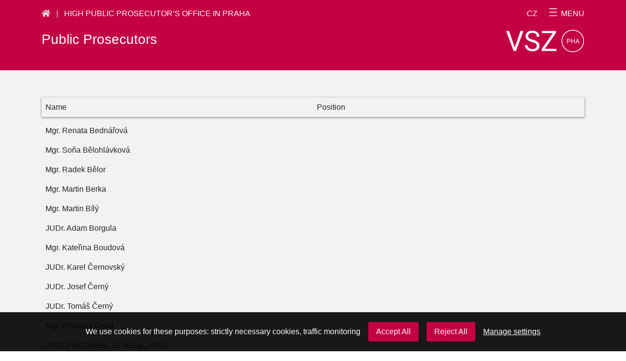

--- FILE ---
content_type: text/html; charset=UTF-8
request_url: https://verejnazaloba.cz/en/high-ppo-praha/public-prosecutors/
body_size: 5358
content:
<!doctype html>
<html class="page" lang="en-GB">
<head>
<meta charset="UTF-8">
<meta name="description" content="Webový portál soustavy státního zastupitelství ČR">
<meta http-equiv="Content-Type" content="text/html; charset=UTF-8">
<meta http-equiv="X-UA-Compatible" content="IE=edge">
<meta name="viewport" content="width=device-width, initial-scale=1.0">
<!-- FAVICON -->
<link rel="apple-touch-icon" sizes="57x57" href="https://verejnazaloba.cz/wp-content/themes/iq-theme/dist/images/apple-icon-57x57.png">
<link rel="apple-touch-icon" sizes="60x60" href="https://verejnazaloba.cz/wp-content/themes/iq-theme/dist/images/apple-icon-60x60.png">
<link rel="apple-touch-icon" sizes="72x72" href="https://verejnazaloba.cz/wp-content/themes/iq-theme/dist/images/apple-icon-72x72.png">
<link rel="apple-touch-icon" sizes="76x76" href="https://verejnazaloba.cz/wp-content/themes/iq-theme/dist/images/apple-icon-76x76.png">
<link rel="apple-touch-icon" sizes="114x114" href="https://verejnazaloba.cz/wp-content/themes/iq-theme/dist/images/apple-icon-114x114.png">
<link rel="apple-touch-icon" sizes="120x120" href="https://verejnazaloba.cz/wp-content/themes/iq-theme/dist/images/apple-icon-120x120.png">
<link rel="apple-touch-icon" sizes="144x144" href="https://verejnazaloba.cz/wp-content/themes/iq-theme/dist/images/apple-icon-144x144.png">
<link rel="apple-touch-icon" sizes="152x152" href="https://verejnazaloba.cz/wp-content/themes/iq-theme/dist/images/apple-icon-152x152.png">
<link rel="apple-touch-icon" sizes="180x180" href="https://verejnazaloba.cz/wp-content/themes/iq-theme/dist/images/apple-icon-180x180.png">
<link rel="icon" type="image/png" sizes="192x192"  href="https://verejnazaloba.cz/wp-content/themes/iq-theme/dist/images/android-icon-192x192.png">
<link rel="icon" type="image/png" sizes="32x32" href="https://verejnazaloba.cz/wp-content/themes/iq-theme/dist/images/favicon-32x32.png">
<link rel="icon" type="image/png" sizes="96x96" href="https://verejnazaloba.cz/wp-content/themes/iq-theme/dist/images/favicon-96x96.png">
<link rel="icon" type="image/png" sizes="16x16" href="https://verejnazaloba.cz/wp-content/themes/iq-theme/dist/images/favicon-16x16.png">
<link rel="manifest" href="/manifest.json">
<meta name="msapplication-TileColor" content="#ffffff">
<meta name="msapplication-TileImage" content="https://verejnazaloba.cz/wp-content/themes/iq-theme/dist/images/ms-icon-144x144.png">
<meta name="theme-color" content="#ffffff">
<!-- This site is optimized with the Yoast SEO plugin v14.6.1 - https://yoast.com/wordpress/plugins/seo/ -->
<title>Public Prosecutors | High Public Prosecutor&#039;s Office in Praha - Soustava státního zastupitelství ČR</title>
<meta name="robots" content="index, follow" />
<meta name="googlebot" content="index, follow, max-snippet:-1, max-image-preview:large, max-video-preview:-1" />
<meta name="bingbot" content="index, follow, max-snippet:-1, max-image-preview:large, max-video-preview:-1" />
<link rel="canonical" href="https://verejnazaloba.cz/en/high-ppo-praha/public-prosecutors/" />
<meta property="og:locale" content="en_GB" />
<meta property="og:type" content="article" />
<meta property="og:title" content="Public Prosecutors | High Public Prosecutor&#039;s Office in Praha - Soustava státního zastupitelství ČR" />
<meta property="og:url" content="https://verejnazaloba.cz/en/high-ppo-praha/public-prosecutors/" />
<meta property="og:site_name" content="Soustava státního zastupitelství ČR" />
<meta property="article:modified_time" content="2020-06-03T14:58:02+00:00" />
<meta name="twitter:card" content="summary_large_image" />
<script type="application/ld+json" class="yoast-schema-graph">{"@context":"https://schema.org","@graph":[{"@type":"WebSite","@id":"https://verejnazaloba.cz/en/#website","url":"https://verejnazaloba.cz/en/","name":"Soustava st\u00e1tn\u00edho zastupitelstv\u00ed \u010cR","description":"Webov\u00fd port\u00e1l soustavy st\u00e1tn\u00edho zastupitelstv\u00ed \u010cR","potentialAction":[{"@type":"SearchAction","target":"https://verejnazaloba.cz/en/?s={search_term_string}","query-input":"required name=search_term_string"}],"inLanguage":"en-GB"},{"@type":"WebPage","@id":"https://verejnazaloba.cz/en/high-ppo-praha/public-prosecutors/#webpage","url":"https://verejnazaloba.cz/en/high-ppo-praha/public-prosecutors/","name":"Public Prosecutors | High Public Prosecutor's Office in Praha - Soustava st\u00e1tn\u00edho zastupitelstv\u00ed \u010cR","isPartOf":{"@id":"https://verejnazaloba.cz/en/#website"},"datePublished":"2020-04-06T09:41:44+00:00","dateModified":"2020-06-03T14:58:02+00:00","inLanguage":"en-GB","potentialAction":[{"@type":"ReadAction","target":["https://verejnazaloba.cz/en/high-ppo-praha/public-prosecutors/"]}]}]}</script>
<!-- / Yoast SEO plugin. -->
<!-- <link rel='stylesheet' id='wp-block-library-css'  href='https://verejnazaloba.cz/wp-includes/css/dist/block-library/style.min.css?ver=5.3' type='text/css' media='all' /> -->
<!-- <link rel='stylesheet' id='simple-sitemap-css-css'  href='https://verejnazaloba.cz/wp-content/plugins/simple-sitemap/lib/assets/css/simple-sitemap.css?ver=5.3' type='text/css' media='all' /> -->
<!-- <link rel='stylesheet' id='css_main-css'  href='https://verejnazaloba.cz/wp-content/themes/iq-theme/dist/css/bundle-e15f3c895b.css?ver=5.3' type='text/css' media='all' /> -->
<link rel="stylesheet" type="text/css" href="//verejnazaloba.cz/wp-content/cache/verejnazaloba.cz/wpfc-minified/6jyi1acr/a7hca.css" media="all"/>
<link rel='https://api.w.org/' href='https://verejnazaloba.cz/wp-json/' />
<link rel="EditURI" type="application/rsd+xml" title="RSD" href="https://verejnazaloba.cz/xmlrpc.php?rsd" />
<link rel="wlwmanifest" type="application/wlwmanifest+xml" href="https://verejnazaloba.cz/wp-includes/wlwmanifest.xml" /> 
<link rel='shortlink' href='https://verejnazaloba.cz/?p=9091' />
<link rel="alternate" type="application/json+oembed" href="https://verejnazaloba.cz/wp-json/oembed/1.0/embed?url=https%3A%2F%2Fverejnazaloba.cz%2Fen%2Fhigh-ppo-praha%2Fpublic-prosecutors%2F" />
<link rel="alternate" type="text/xml+oembed" href="https://verejnazaloba.cz/wp-json/oembed/1.0/embed?url=https%3A%2F%2Fverejnazaloba.cz%2Fen%2Fhigh-ppo-praha%2Fpublic-prosecutors%2F&#038;format=xml" />
<link rel="alternate" href="https://verejnazaloba.cz/vsz-praha/statni-zastupci/" hreflang="cs" />
<link rel="alternate" href="https://verejnazaloba.cz/en/high-ppo-praha/public-prosecutors/" hreflang="en" />
<script async src="https://www.googletagmanager.com/gtag/js?id=UA-174239307-1"></script>
<script>
window.dataLayer = window.dataLayer || [];
function gtag(){ dataLayer.push(arguments); }
gtag('consent', 'default', {
'ad_storage': 'denied',
'analytics_storage': 'denied',
'personalization_storage': 'denied'
});
gtag('js', new Date());
gtag('config', 'UA-174239307-1');
</script>
</head>
<body class="page__body">
<div class="page__wrapper">
<div class="header">
<div class="header__container">
<div class="header__top">
<div class="header__location">
<a href="https://verejnazaloba.cz/en/" title="Soustava státního zastupitelství" class="fas fa-home"></a>
&nbsp;&nbsp;|&nbsp;&nbsp;
<a href="https://verejnazaloba.cz/en/high-ppo-praha/" class="header__title">
High Public Prosecutor&#8217;s&nbsp;Office in Praha
</a>
</div>
<div class="header__buttons">
<a class="header__lang" href="https://verejnazaloba.cz/vsz-praha/statni-zastupci/">cz</a>
<div class="header__menu" tabindex="0">
<div class="header__menu-text">MENU</div>
</div>
</div>
</div>
<div class="header__bottom">
<div class="header__page-title">
Public Prosecutors
</div>
<a class="header__logo" href="https://verejnazaloba.cz/en/high-ppo-praha/"><img class="header__logo-img" src="https://verejnazaloba.cz/wp-content/uploads/2019/10/VSZ_PHA.svg" alt="Logo"></a>
</div>
</div>
</div>
<noscript class="navigation__nojs">
<form action="/" class="navigation__search" method="GET" action="https://verejnazaloba.cz/en/">
<input class="navigation__search-input" name="s" type="text" placeholder="Vyhledávání" aria-label="Vyhledávání">
<input class="input-text_hidden" name="prosecution" type="text" value="7">
<button class="navigation__search-submit" type="submit" aria-label="Search">
<div class="navigation__search-icon fas fa-search"></div>
</button>
</form>
<ul class="navigation__menu">
<li class="navigation__item">
<div class="navigation__item-head">
<a class="navigation__link" href="https://verejnazaloba.cz/en/high-ppo-praha/management/">Management</a>
</div>
</li>
<li class="navigation__item">
<div class="navigation__item-head">
<a class="navigation__link" href="https://verejnazaloba.cz/en/high-ppo-praha/public-prosecutors/">Public Prosecutors</a>
</div>
</li>
<li class="navigation__item">
<div class="navigation__item-head">
<a class="navigation__link" href="https://verejnazaloba.cz/en/high-ppo-praha/contacts/">Contacts</a>
</div>
</li>
<li class="navigation__item">
<div class="navigation__item-head">
<a class="navigation__link" href="https://verejnazaloba.cz/en/high-ppo-praha/inferior-public-prosecutors-offices/">Inferior Public Prosecutor's Offices</a>
</div>
</li>
<li class="navigation__item">
<div class="navigation__item-head">
<a class="navigation__link" href="https://verejnazaloba.cz/en/high-ppo-praha/fight-against-corruption/">Fight against Corruption</a>
</div>
</li>
</ul>
<div class="heading">Další odkazy</div>
<ul class="navigation__menu">
<li class="navigation__item">
<div class="navigation__item-head">
<a class="navigation__link" href="https://verejnazaloba.cz/en/">
<div class="navigation__icon fas fa-angle-double-right"></div>Public Prosecution System
</a>
</div>
<ul class="navigation__sublist">
<li class="navigation__subitem">
<a class="navigation__sublink" href="https://verejnazaloba.cz/en/prosecutor-generals-office/">Prosecutor General’s Office</a>
</li>
<li class="navigation__subitem">
<a class="navigation__sublink" href="https://verejnazaloba.cz/en/high-ppo-in-olomouc/">High Public Prosecutor's Office in Olomouc</a>
</li>
<li class="navigation__subitem">
<a class="navigation__sublink" href="https://verejnazaloba.cz/en/overview-of-public-prosecutors-offices/">Overview of Public Prosecutor's Offices</a>
</li>
<li class="navigation__subitem">
<a class="navigation__sublink" href="https://verejnazaloba.cz/en/list-of-public-prosecutors/">List of Public Prosecutors</a>
</li>
</ul>
</li>
<li class="navigation__item">
<div class="navigation__item-head">
<a class="navigation__link" href="https://verejnazaloba.cz/en/more-about-public-prosecution/">
<div class="navigation__icon fas fa-angle-double-right"></div>More about Public Prosecution
</a>
</div>
</li>
<li class="navigation__item">
<div class="navigation__item-head">
<a class="navigation__link" href="https://www.justice.cz/">
<div class="navigation__icon fas fa-angle-double-right"></div>Ministry of Justice (Czech only)
</a>
</div>
</li>
<li class="navigation__item">
<div class="navigation__item-head">
<a class="navigation__link" href="https://www.uniesz.cz/">
<div class="navigation__icon fas fa-angle-double-right"></div>Union of Public Prosecutors (Czech only)
</a>
</div>
</li>
</ul>
</noscript>
<div class="navigation">
<div class="navigation__container">
<div class="navigation__close" tabindex="0"></div>
<div class="navigation__wrapper">
<form action="/" class="navigation__search" method="GET" action="https://verejnazaloba.cz/en/">
<input class="navigation__search-input" name="s" type="text" placeholder="Search" aria-label="Search">
<input class="input-text_hidden" name="prosecution" type="text" value="7">
<button class="navigation__search-submit" type="submit" aria-label="Search">
<div class="navigation__search-icon fas fa-search"></div>
</button>
</form>
<ul class="navigation__menu">
<li class="navigation__item">
<div class="navigation__item-head">
<a class="navigation__link" href="https://verejnazaloba.cz/en/high-ppo-praha/management/">Management</a>
</div>
</li>
<li class="navigation__item">
<div class="navigation__item-head">
<a class="navigation__link" href="https://verejnazaloba.cz/en/high-ppo-praha/public-prosecutors/">Public Prosecutors</a>
</div>
</li>
<li class="navigation__item">
<div class="navigation__item-head">
<a class="navigation__link" href="https://verejnazaloba.cz/en/high-ppo-praha/contacts/">Contacts</a>
</div>
</li>
<li class="navigation__item">
<div class="navigation__item-head">
<a class="navigation__link" href="https://verejnazaloba.cz/en/high-ppo-praha/inferior-public-prosecutors-offices/">Inferior Public Prosecutor's Offices</a>
</div>
</li>
<li class="navigation__item">
<div class="navigation__item-head">
<a class="navigation__link" href="https://verejnazaloba.cz/en/high-ppo-praha/fight-against-corruption/">Fight against Corruption</a>
</div>
</li>
</ul>
<div class="heading">Other links</div>
<ul class="navigation__menu">
<li class="navigation__item">
<div class="navigation__item-head">
<a class="navigation__link" href="https://verejnazaloba.cz/en/">
<div class="navigation__icon fas fa-angle-double-right"></div>Public Prosecution System
</a>
<div class="navigation__dropdown-toggle"></div>
</div>
<div class="navigation__dropdown">
<ul class="navigation__sublist">
<li class="navigation__subitem">
<a class="navigation__sublink" href="https://verejnazaloba.cz/en/prosecutor-generals-office/">Prosecutor General’s Office</a>
</li>
<li class="navigation__subitem">
<a class="navigation__sublink" href="https://verejnazaloba.cz/en/high-ppo-in-olomouc/">High Public Prosecutor's Office in Olomouc</a>
</li>
<li class="navigation__subitem">
<a class="navigation__sublink" href="https://verejnazaloba.cz/en/overview-of-public-prosecutors-offices/">Overview of Public Prosecutor's Offices</a>
</li>
<li class="navigation__subitem">
<a class="navigation__sublink" href="https://verejnazaloba.cz/en/list-of-public-prosecutors/">List of Public Prosecutors</a>
</li>
</ul>
</div>  
</li>
<li class="navigation__item">
<div class="navigation__item-head">
<a class="navigation__link" href="https://verejnazaloba.cz/en/more-about-public-prosecution/">
<div class="navigation__icon fas fa-angle-double-right"></div>More about Public Prosecution
</a>
</div>
</li>
<li class="navigation__item">
<div class="navigation__item-head">
<a class="navigation__link" href="https://www.justice.cz/">
<div class="navigation__icon fas fa-angle-double-right"></div>Ministry of Justice (Czech only)
</a>
</div>
</li>
<li class="navigation__item">
<div class="navigation__item-head">
<a class="navigation__link" href="https://www.uniesz.cz/">
<div class="navigation__icon fas fa-angle-double-right"></div>Union of Public Prosecutors (Czech only)
</a>
</div>
</li>
</ul>
<div class="navigation__menu-end" tabindex="0"></div>
</div>
</div>
</div>
<div class="main">
<div class="main__container">
<div id="employees-list">
<div class="employee-list">
<div class="employee-list__header">
<div class="employee-list__header-item">Name</div>
<div class="employee-list__header-item">Position</div>
</div>
<div class="employee-list__item">
<div class="employee-list__name">Mgr. Renata Bednářová</div>
<div class="employee-list__position"></div>
</div>
<div class="employee-list__item">
<div class="employee-list__name">Mgr. Soňa Bělohlávková</div>
<div class="employee-list__position"></div>
</div>
<div class="employee-list__item">
<div class="employee-list__name">Mgr. Radek Bělor</div>
<div class="employee-list__position"></div>
</div>
<div class="employee-list__item">
<div class="employee-list__name">Mgr. Martin Berka</div>
<div class="employee-list__position"></div>
</div>
<div class="employee-list__item">
<div class="employee-list__name">Mgr. Martin Bílý</div>
<div class="employee-list__position"></div>
</div>
<div class="employee-list__item">
<div class="employee-list__name">JUDr. Adam Borgula</div>
<div class="employee-list__position"></div>
</div>
<div class="employee-list__item">
<div class="employee-list__name">Mgr. Kateřina Boudová</div>
<div class="employee-list__position"></div>
</div>
<div class="employee-list__item">
<div class="employee-list__name">JUDr. Karel Černovský</div>
<div class="employee-list__position"></div>
</div>
<div class="employee-list__item">
<div class="employee-list__name">JUDr. Josef Černý</div>
<div class="employee-list__position"></div>
</div>
<div class="employee-list__item">
<div class="employee-list__name">JUDr. Tomáš Černý</div>
<div class="employee-list__position"></div>
</div>
<div class="employee-list__item">
<div class="employee-list__name">Mgr. Břetislav Chod</div>
<div class="employee-list__position"></div>
</div>
<div class="employee-list__item">
<div class="employee-list__name">JUDr. Petr Dobeš , LL.M.Eur., Ph.D.</div>
<div class="employee-list__position"></div>
</div>
<div class="employee-list__item">
<div class="employee-list__name">Mgr. Darja Dunajová</div>
<div class="employee-list__position"></div>
</div>
<div class="employee-list__item">
<div class="employee-list__name">JUDr. Mojmír Frček , Ph.D.</div>
<div class="employee-list__position"></div>
</div>
<div class="employee-list__item">
<div class="employee-list__name">Mgr. Jakub Grmela</div>
<div class="employee-list__position"></div>
</div>
<div class="employee-list__item">
<div class="employee-list__name">Mgr. Ing. Ondřej Haberle</div>
<div class="employee-list__position"></div>
</div>
<div class="employee-list__item">
<div class="employee-list__name">JUDr. Boris Havel</div>
<div class="employee-list__position"></div>
</div>
<div class="employee-list__item">
<div class="employee-list__name">JUDr. Vlastimil Hrdlička</div>
<div class="employee-list__position"></div>
</div>
<div class="employee-list__item">
<div class="employee-list__name">JUDr. Iveta Janů , Ph.D.</div>
<div class="employee-list__position"></div>
</div>
<div class="employee-list__item">
<div class="employee-list__name">JUDr. Jaromír Jindřich</div>
<div class="employee-list__position"></div>
</div>
</div>
</div>
<div id="employees-list-pagination">
<div class="pagination">
<button class="pagination__item pagination__item_active" data-page="1">1</button>
<button class="pagination__item" data-page="2">2</button>
<button class="pagination__item" data-page="3">3</button>
<button class="pagination__item" data-page="2">></button>
</div>
</div>
<script>
var template = "list"
var prosecution = 7
var isProsecutionSet = true
var perPage = 20
</script>
</div>
</div>
<div class="footer">
<div class="footer__container">
<div class="footer__to-top"></div>
<div class="footer__widgets">
<div class="footer__widget">
<div class="footer__info">
<p>Vrchní státní zastupitelství v&nbsp;Praze<br>nám. Hrdinů 1300<br>140&nbsp;65 Praha 4</p>
<p>Tel.: +420 261 196 696<br>Fax: +420 261 196 640</p>
<p>ID datové schránky/Data Mailbox ID: uzcaety <br>E-mail:&nbsp;<a href="mailto:podatelna@vsz.pha.justice.cz">podatelna@vsz.pha.justice.cz</a> <br></p>
</div>
</div>
<div class="footer__widget">
<ul class="footer__menu">
<li class="footer__item">
<a class="footer__link footer__search">
<div class="footer__icon fas fa-search"></div>Search
</a>
</li>
<li class="footer__item">
<a class="footer__link" href="https://verejnazaloba.cz/en/more-about-public-prosecution/">
<div class="footer__icon fas fa-angle-double-right"></div>More about Public Prosecution
</a>
</li>
<li class="footer__item">
<a class="footer__link" data-remodal-target="cookies-modal">
<div class="footer__icon fas fa-angle-double-right"></div>Cookies settings
</a>
</li>
</ul>
</div>
<div class="footer__widget">
<ul class="footer__menu">
<li class="footer__item">
<a class="footer__link" href="https://twitter.com/NSZ_info" target="_blank">
<div class="footer__icon fab fa-twitter "></div>Prosecutor General's Office
</a>
</li>
<li class="footer__item">
<a class="footer__link" href="https://www.linkedin.com/company/nejvy%C5%A1%C5%A1%C3%AD-st%C3%A1tn%C3%AD-zastupitelstv%C3%AD/">
<div class="footer__icon fab fa-linkedin-in "></div>Prosecutor General's Office
</a>
</li>
<li class="footer__item">
<a class="footer__link" href="https://twitter.com/vsz_praha" target="_blank">
<div class="footer__icon fab fa-twitter "></div>High Public Prosecutor's Office in Praha
</a>
</li>
<li class="footer__item">
<a class="footer__link" href="https://twitter.com/vsz_praha">
<div class="footer__icon fab fa-twitter "></div>High Public Prosecutor's Office in Olomouc
</a>
</li>
</ul>
</div>
</div>
<div class="footer__copyright">
&copy; 2026 Prosecutor General’s Office
</div>
</div>
</div>
<!-- Root element of PhotoSwipe. Must have class pswp. -->
<div class="pswp" tabindex="-1" role="dialog" aria-hidden="true">
<!-- Background of PhotoSwipe. 
It's a separate element as animating opacity is faster than rgba(). -->
<div class="pswp__bg"></div>
<!-- Slides wrapper with overflow:hidden. -->
<div class="pswp__scroll-wrap">
<!-- Container that holds slides. 
PhotoSwipe keeps only 3 of them in the DOM to save memory.
Don't modify these 3 pswp__item elements, data is added later on. -->
<div class="pswp__container">
<div class="pswp__item"></div>
<div class="pswp__item"></div>
<div class="pswp__item"></div>
</div>
<!-- Default (PhotoSwipeUI_Default) interface on top of sliding area. Can be changed. -->
<div class="pswp__ui pswp__ui--hidden">
<div class="pswp__top-bar">
<!--  Controls are self-explanatory. Order can be changed. -->
<div class="pswp__counter"></div>
<button class="pswp__button pswp__button--close" title="Close (Esc)"></button>
<button class="pswp__button pswp__button--share" title="Share"></button>
<button class="pswp__button pswp__button--fs" title="Toggle fullscreen"></button>
<button class="pswp__button pswp__button--zoom" title="Zoom in/out"></button>
<div class="pswp__preloader">
<div class="pswp__preloader__icn">
<div class="pswp__preloader__cut">
<div class="pswp__preloader__donut"></div>
</div>
</div>
</div>
</div>
<div class="pswp__share-modal pswp__share-modal--hidden pswp__single-tap">
<div class="pswp__share-tooltip"></div> 
</div>
<button class="pswp__button pswp__button--arrow--left" title="Previous (arrow left)">
</button>
<button class="pswp__button pswp__button--arrow--right" title="Next (arrow right)">
</button>
<div class="pswp__caption">
<div class="pswp__caption__center"></div>
</div>
</div>
</div>
</div>
<script type='text/javascript' src='https://verejnazaloba.cz/wp-content/themes/iq-theme/dist/js/bundle-283cab2cb9.js?ver=1.0.0'></script>
<script type='text/javascript' src='https://verejnazaloba.cz/wp-includes/js/wp-embed.min.js?ver=5.3'></script>
<script type="text/javascript">(function() {
var expirationDate = new Date();
expirationDate.setTime( expirationDate.getTime() + 31536000 * 1000 );
document.cookie = "pll_language=en; expires=" + expirationDate.toUTCString() + "; path=/";
}());</script>        </div>
<div class="cookies">
<div id="cookie-bar" class="cookies__bar">
<div class="cookies__container">
<div class="cookies__bar--content">
We use cookies for these purposes: strictly necessary cookies, traffic monitoring
</div>
<a class="cookies__button cookies-accept">Accept All</a>
<a class="cookies__button cookies-reject">Reject All</a>
<a class="cookies__detail" data-remodal-target="cookies-modal">Manage settings</a>
</div>
</div>
<div class="remodal" data-remodal-id="cookies-modal" data-remodal-options="hashTracking: false">
<div class="cookies__modal">
<button class="remodal-close" data-remodal-action="close"></button>
<h2>Cookies consent</h2>
<p>Cookies are small files, into which websites can store information about your activity and preferences. They are used e.g. by browsers to remember your session, or to remember your choice in this form.</p><p class="cookies__law">For more information on cookies, see <a href="https://en.wikipedia.org/wiki/HTTP_cookie" target="_blank">https://en.wikipedia.org/wiki/HTTP_cookie</a>.</p>
<div class="cookies__category">
<div class="cookies__category-top">
<div class="cookies__category-heading">
Technical cookies
</div>
<label class="checkbox-switch">
<input type="checkbox" class="checkbox-switch__input" checked disabled data-category="required">
<span class="checkbox-switch__slider" aria-label="povolit technické cookies"></span>
</label>
</div>                
<p>Technical cookies enable the operation of basic website functions, such as site navigation and access to secure areas of the website. Without these cookies, the website cannot function properly.</p>
</div>
<div class="cookies__category">
<div class="cookies__category-top">
<div class="cookies__category-heading">
Analytical cookies
</div>
<label class="checkbox-switch">
<input type="checkbox" class="checkbox-switch__input" data-category="analytics">
<span class="checkbox-switch__slider" aria-label="povolit analytické cookies"></span>
</label>
</div>                
<p>
Analytical cookies help site operators understand how site visitors use the site to optimize the site and offer them a better experience. All data is collected anonymously and cannot be linked to a specific person.
</p>
</div>
<div class="cookies__buttons">
<a class="cookies__button cookies-save" data-remodal-action="close">Save</a>
<a class="cookies__button cookies-accept" data-remodal-action="close">Accept All</a>
</div>
</div>
</div>
</div>
<div class="overlay">    
<div class="overlay__content">
<div class="loadingio-spinner-bars-ozyy6tuaft">
<div class="ldio-olf1coik1xp">
<div></div><div></div><div></div><div></div>
</div>
</div>
</div>
</div>
</body>
</html><!-- WP Fastest Cache file was created in 0.084124088287354 seconds, on 16-01-26 15:46:05 --><!-- via php -->

--- FILE ---
content_type: image/svg+xml
request_url: https://verejnazaloba.cz/wp-content/uploads/2019/10/VSZ_PHA.svg
body_size: 5708
content:
<?xml version="1.0" encoding="UTF-8" standalone="no"?>
<svg
   xmlns:dc="http://purl.org/dc/elements/1.1/"
   xmlns:cc="http://creativecommons.org/ns#"
   xmlns:rdf="http://www.w3.org/1999/02/22-rdf-syntax-ns#"
   xmlns:svg="http://www.w3.org/2000/svg"
   xmlns="http://www.w3.org/2000/svg"
   xmlns:sodipodi="http://sodipodi.sourceforge.net/DTD/sodipodi-0.dtd"
   xmlns:inkscape="http://www.inkscape.org/namespaces/inkscape"
   width="133.14059"
   height="40"
   viewBox="0 0 133.14059 40"
   version="1.1"
   id="svg2522"
   sodipodi:docname="VSZ_PHA.svg"
   style="fill:none"
   inkscape:version="0.92.4 (5da689c313, 2019-01-14)">
  <metadata
     id="metadata2528">
    <rdf:RDF>
      <cc:Work
         rdf:about="">
        <dc:format>image/svg+xml</dc:format>
        <dc:type
           rdf:resource="http://purl.org/dc/dcmitype/StillImage" />
      </cc:Work>
    </rdf:RDF>
  </metadata>
  <defs
     id="defs2526" />
  <sodipodi:namedview
     pagecolor="#ffffff"
     bordercolor="#666666"
     borderopacity="1"
     objecttolerance="10"
     gridtolerance="10"
     guidetolerance="10"
     inkscape:pageopacity="0"
     inkscape:pageshadow="2"
     inkscape:window-width="640"
     inkscape:window-height="480"
     id="namedview2524"
     showgrid="false"
     inkscape:zoom="2.8954248"
     inkscape:cx="64.6406"
     inkscape:cy="19.5"
     inkscape:window-x="0"
     inkscape:window-y="0"
     inkscape:window-maximized="0"
     inkscape:current-layer="svg2522" />
  <path
     d="m 14.6015,31.0234 9.75,-28.1484 h 4.9219 L 16.6172,37 H 12.6328 L 0,2.875 h 4.8984 z"
     id="path2503"
     inkscape:connector-curvature="0"
     style="fill:#ffffff" />
  <path
     d="m 43.9218,21.7891 c -3.8593,-1.1094 -6.6718,-2.4688 -8.4374,-4.0782 -1.75,-1.625 -2.625,-3.625 -2.625,-6 0,-2.6875 1.0703,-4.9062 3.2109,-6.6562 2.1562,-1.7656 4.9531,-2.6485 8.3906,-2.6485 2.3438,0 4.4297,0.4532 6.2578,1.3594 1.8438,0.9063 3.2657,2.1563 4.2657,3.75 1.0156,1.5938 1.5234,3.336 1.5234,5.2266 h -4.5234 c 0,-2.0625 -0.6563,-3.6797 -1.9688,-4.8516 -1.3125,-1.1875 -3.1641,-1.7812 -5.5547,-1.7812 -2.2187,0 -3.9531,0.4922 -5.2031,1.4765 -1.2344,0.9688 -1.8516,2.3203 -1.8516,4.0547 0,1.3906 0.586,2.5703 1.7578,3.5391 1.1875,0.9531 3.1954,1.8281 6.0235,2.625 2.8437,0.7969 5.0625,1.6797 6.6562,2.6484 1.6094,0.9531 2.7969,2.0703 3.5625,3.3516 0.7813,1.2812 1.1719,2.7891 1.1719,4.5234 0,2.7657 -1.0781,4.9844 -3.2344,6.6563 -2.1562,1.6562 -5.039,2.4844 -8.6484,2.4844 -2.3438,0 -4.5313,-0.4454 -6.5625,-1.336 -2.0313,-0.9062 -3.6016,-2.1406 -4.711,-3.7031 -1.0937,-1.5625 -1.6406,-3.3359 -1.6406,-5.3203 h 4.5235 c 0,2.0625 0.7578,3.6953 2.2734,4.8984 1.5313,1.1875 3.5703,1.7813 6.1172,1.7813 2.375,0 4.1953,-0.4844 5.4609,-1.4532 1.2656,-0.9687 1.8985,-2.289 1.8985,-3.9609 0,-1.6719 -0.586,-2.9609 -1.7579,-3.8672 C 49.125,23.5859 47,22.6797 43.9218,21.7891 Z"
     id="path2505"
     inkscape:connector-curvature="0"
     style="fill:#ffffff" />
  <path
     d="M 65.7422,33.3203 H 85.2656 V 37 H 60.4218 V 33.625 L 79.125,6.5781 H 60.7265 V 2.875 h 23.7891 v 3.3047 z"
     id="path2507"
     inkscape:connector-curvature="0"
     style="fill:#ffffff" />
  <mask
     id="path-2-inside-1"
     fill="white">
    <path
       d="m 125,46 c 9.941,0 18,-8.0589 18,-18 0,-9.9411 -8.059,-18 -18,-18 -9.941,0 -18,8.0589 -18,18 0,9.9411 8.059,18 18,18 z m 0,1 c 10.493,0 19,-8.5066 19,-19 0,-10.4934 -8.507,-19 -19,-19 -10.493,0 -19,8.5066 -19,19 0,10.4934 8.507,19 19,19 z"
       id="path2509"
       inkscape:connector-curvature="0"
       style="clip-rule:evenodd;fill-rule:evenodd" />
  </mask>
  <path
     d="m 113.1406,38 c 9.941,0 18,-8.0589 18,-18 0,-9.9411 -8.059,-18 -18,-18 -9.941,0 -18,8.0589 -18,18 0,9.9411 8.059,18 18,18 z m 0,1 c 10.493,0 19,-8.5066 19,-19 0,-10.4934 -8.507,-19 -19,-19 -10.493,0 -19,8.5066 -19,19 0,10.4934 8.507,19 19,19 z"
     id="path2512"
     inkscape:connector-curvature="0"
     style="clip-rule:evenodd;fill:#ffffff;fill-rule:evenodd" />
  <path
     d="m 142,28 c 0,9.3888 -7.611,17 -17,17 v 2 c 10.493,0 19,-8.5066 19,-19 z M 125,11 c 9.389,0 17,7.6112 17,17 h 2 C 144,17.5066 135.493,9 125,9 Z m -17,17 c 0,-9.3888 7.611,-17 17,-17 V 9 c -10.493,0 -19,8.5066 -19,19 z m 17,17 c -9.389,0 -17,-7.6112 -17,-17 h -2 c 0,10.4934 8.507,19 19,19 z m 18,-17 c 0,9.9411 -8.059,18 -18,18 v 2 c 11.046,0 20,-8.9543 20,-20 z M 125,10 c 9.941,0 18,8.0589 18,18 h 2 C 145,16.9543 136.046,8 125,8 Z m -18,18 c 0,-9.9411 8.059,-18 18,-18 V 8 c -11.046,0 -20,8.9543 -20,20 z m 18,18 c -9.941,0 -18,-8.0589 -18,-18 h -2 c 0,11.0457 8.954,20 20,20 z"
     mask="url(#path-2-inside-1)"
     id="path2514"
     inkscape:connector-curvature="0"
     style="fill:#ffffff"
     transform="translate(-11.8594,-8)" />
  <path
     d="M 104.5526,20.9385 V 24 h -1.031 v -7.8203 h 2.884 c 0.856,0 1.526,0.2184 2.009,0.6553 0.487,0.4368 0.73,1.0151 0.73,1.7348 0,0.7591 -0.238,1.3446 -0.714,1.7564 -0.473,0.4082 -1.151,0.6123 -2.036,0.6123 z m 0,-0.8433 h 1.853 c 0.552,0 0.974,-0.1289 1.268,-0.3867 0.293,-0.2614 0.44,-0.6374 0.44,-1.1279 0,-0.4655 -0.147,-0.8379 -0.44,-1.1172 -0.294,-0.2793 -0.697,-0.4243 -1.209,-0.4351 h -1.912 z"
     id="path2516"
     inkscape:connector-curvature="0"
     style="fill:#ffffff" />
  <path
     d="m 116.4716,24 h -1.037 v -3.6147 h -3.942 V 24 h -1.032 v -7.8203 h 1.032 v 3.3623 h 3.942 v -3.3623 h 1.037 z"
     id="path2518"
     inkscape:connector-curvature="0"
     style="fill:#ffffff" />
  <path
     d="m 122.7176,21.959 h -3.276 L 118.7056,24 h -1.064 l 2.987,-7.8203 h 0.902 L 124.5226,24 h -1.058 z m -2.965,-0.8486 h 2.659 l -1.332,-3.6578 z"
     id="path2520"
     inkscape:connector-curvature="0"
     style="fill:#ffffff" />
</svg>


--- FILE ---
content_type: image/svg+xml
request_url: https://verejnazaloba.cz/wp-content/themes/iq-theme/dist/images/angle-up.svg
body_size: 217
content:
<svg xmlns="http://www.w3.org/2000/svg" width="20.828" height="11.828" viewBox="0 0 5.511 3.13"><path d="M5.137 2.755L2.755.375l-2.38 2.38" fill="none" stroke="#000" stroke-width=".529" stroke-linecap="square"/></svg>